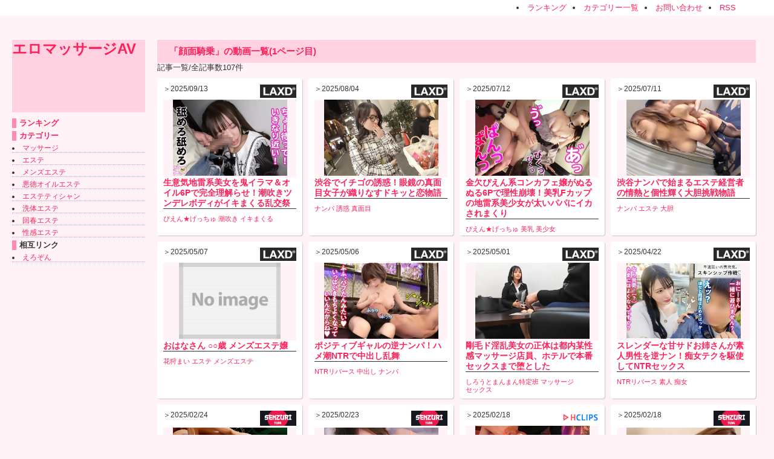

--- FILE ---
content_type: text/html; charset=UTF-8
request_url: https://eromassage-av.com/category/%E9%A1%94%E9%9D%A2%E9%A8%8E%E4%B9%97
body_size: 25112
content:
<!DOCTYPE html>
<html lang="ja">
<head>
<meta charset="UTF-8">
    <title>「顔面騎乗」の動画一覧(1ページ目) - エロマッサージAV</title>
	<meta name="viewport" content="width=device-width,user-scalable=no,maximum-scale=1" />
    <meta name="description" content="エロマッサージAVはエロマッサージ動画をまとめて配信しています。">
    <meta name="keywords" content="エロマッサージAV,エロマッサージ,無料エロ動画,エロ動画,まとめ,無料アダルト動画,アダルト動画,無料動画">
    <link rel="alternate" hreflang="ja" href="https://eromassage-av.com/">
    <link rel="alternate" type="application/rss+xml" href="https://eromassage-av.com/index.xml" title="rss" />
	<!-- Stylesheet -->
	<link rel="stylesheet" type="text/css" href="/css/import.css" />
	<!--レスポンシブの設定-->
	<!-- ※デフォルトのスタイル 641px以上の画面サイズの場合 -->
	<link rel="stylesheet" media="screen and (min-width: 641px)" href="/css/main_pc.css" />
	<!-- ※スマートフォン用のスタイル 640px以下の画面サイズの場合 -->
	<link rel="stylesheet" media="screen and (max-width: 640px)"  href="/css/main_sp.css">
	<!--レスポンシブの設定-->

	<!-- JavaScript codes -->
	<script type="text/javascript" src="http://ajax.googleapis.com/ajax/libs/jquery/1.7.2/jquery.min.js"></script>
	<!--[if lte IE 8]>
	<script src="js/html5.js" type="text/javascript"></script>
	<![endif]-->
	<!-- hintJS -->
	<script type="text/javascript" src="/js/scrolltopcontrol.js"></script>
</head>

<body>

<div id="Wrap">

<!--ヘッダー------------------------->
<header>
<ul class="clearfix">
<li><a href="/ranking">ランキング</a></li>
<li><a href="/categoryList">カテゴリー一覧</a></li>
<li><a href="mailto:info@eromassage-av.com">お問い合わせ</a></li>
<li><a href="/index.xml">RSS</a></li>
</ul>
</header>

<div id="MainWrap" class="clearfix">
<!--左側------------------------------>
<section>
<div id="LeftWrap">


<h1><a href="/">エロマッサージAV</a></h1>

<!--スマホ隠す-->
<div id="SPHideWrap1">



<div>
<h2><a href="/ranking">ランキング</a></h2>
</div>

<div>
<h2><a href="/categoryList">カテゴリー</a></h2>
<ul>
<li><a href="/category/%E3%83%9E%E3%83%83%E3%82%B5%E3%83%BC%E3%82%B8">マッサージ</a></li>
<li><a href="/category/%E3%82%A8%E3%82%B9%E3%83%86">エステ</a></li>
<li><a href="/category/%E3%83%A1%E3%83%B3%E3%82%BA%E3%82%A8%E3%82%B9%E3%83%86">メンズエステ</a></li>
<li><a href="/category/%E6%82%AA%E5%BE%B3%E3%82%AA%E3%82%A4%E3%83%AB%E3%82%A8%E3%82%B9%E3%83%86">悪徳オイルエステ</a></li>
<li><a href="/category/%E3%82%A8%E3%82%B9%E3%83%86%E3%83%86%E3%82%A3%E3%82%B7%E3%83%A3%E3%83%B3">エステティシャン</a></li>
<li><a href="/category/%E6%B4%97%E4%BD%93%E3%82%A8%E3%82%B9%E3%83%86">洗体エステ</a></li>
<li><a href="/category/%E5%9B%9E%E6%98%A5%E3%82%A8%E3%82%B9%E3%83%86">回春エステ</a></li>
<li><a href="/category/%E6%80%A7%E6%84%9F%E3%82%A8%E3%82%B9%E3%83%86">性感エステ</a></li>
</ul>
</div>

<div>
<h2>相互リンク</h2>
<ul>
<li><a href="https://erozon.jp/" target="_blank">えろぞん</a></li>
</ul>
</div>

</div>

</div>
</section>
<!--中側------------------------------>
<section>
<div id="CenterWrap">


<h2 class="TitleA">「顔面騎乗」の動画一覧(1ページ目)</h2>

<div>
<p>記事一覧/全記事数107件</p>
</div>
<div class="MovieWrap" class="clearfix">

<div class="MovieBox">
<div class="MovieInfo clearfix">
<p class="DateWrap">＞2025/09/13</p>
<p class="SauceWrap"><img src="/img/laxd.png" width="60" /></p>
</div>

<div class="MovieCapture">
<a href="/detail/laxdSQSVQZQVPfsTrQTk"><img src="https://img.eromassage-av.com/image/laxdSQSVQZQVPfsTrQTk.jpg" alt="生意気地雷系美女を鬼イラマ＆オイル6Pで完全理解らせ！潮吹きツンデレボディがイキまくる乱交祭" /></a>
</div>

<h3><a href="/detail/laxdSQSVQZQVPfsTrQTk">生意気地雷系美女を鬼イラマ＆オイル6Pで完全理解らせ！潮吹きツンデレボディがイキまくる乱交祭</a></h3>

<ul class="clearfix">
<li><a href="/category/%E3%81%B4%E3%81%88%E3%82%93%E2%98%85%E3%81%92%E3%81%A3%E3%81%A1%E3%82%85">ぴえん★げっちゅ</a><li>
<li><a href="/category/%E6%BD%AE%E5%90%B9%E3%81%8D">潮吹き</a><li>
<li><a href="/category/%E3%82%A4%E3%82%AD%E3%81%BE%E3%81%8F%E3%82%8B">イキまくる</a><li>
</ul>
</div>
<div class="MovieBox">
<div class="MovieInfo clearfix">
<p class="DateWrap">＞2025/08/04</p>
<p class="SauceWrap"><img src="/img/laxd.png" width="60" /></p>
</div>

<div class="MovieCapture">
<a href="/detail/laxdSQSVQXTQXxmoJdZi"><img src="https://img.eromassage-av.com/image/laxdSQSVQXTQXxmoJdZi.jpg" alt="渋谷でイチゴの誘惑！眼鏡の真面目女子が織りなすドキッと恋物語" /></a>
</div>

<h3><a href="/detail/laxdSQSVQXTQXxmoJdZi">渋谷でイチゴの誘惑！眼鏡の真面目女子が織りなすドキッと恋物語</a></h3>

<ul class="clearfix">
<li><a href="/category/%E3%83%8A%E3%83%B3%E3%83%91">ナンパ</a><li>
<li><a href="/category/%E8%AA%98%E6%83%91">誘惑</a><li>
<li><a href="/category/%E7%9C%9F%E9%9D%A2%E7%9B%AE">真面目</a><li>
</ul>
</div>
<div class="MovieBox">
<div class="MovieInfo clearfix">
<p class="DateWrap">＞2025/07/12</p>
<p class="SauceWrap"><img src="/img/laxd.png" width="60" /></p>
</div>

<div class="MovieCapture">
<a href="/detail/laxdSQSVQXQU7SCJx4sv"><img src="https://img.eromassage-av.com/image/laxdSQSVQXQU7SCJx4sv.jpg" alt="金欠ぴえん系コンカフェ嬢がぬるぬる6Pで理性崩壊！美乳Fカップの地雷系美少女が太いパパにイカされまくり" /></a>
</div>

<h3><a href="/detail/laxdSQSVQXQU7SCJx4sv">金欠ぴえん系コンカフェ嬢がぬるぬる6Pで理性崩壊！美乳Fカップの地雷系美少女が太いパパにイカされまくり</a></h3>

<ul class="clearfix">
<li><a href="/category/%E3%81%B4%E3%81%88%E3%82%93%E2%98%85%E3%81%92%E3%81%A3%E3%81%A1%E3%82%85">ぴえん★げっちゅ</a><li>
<li><a href="/category/%E7%BE%8E%E4%B9%B3">美乳</a><li>
<li><a href="/category/%E7%BE%8E%E5%B0%91%E5%A5%B3">美少女</a><li>
</ul>
</div>
<div class="MovieBox">
<div class="MovieInfo clearfix">
<p class="DateWrap">＞2025/07/11</p>
<p class="SauceWrap"><img src="/img/laxd.png" width="60" /></p>
</div>

<div class="MovieCapture">
<a href="/detail/laxdSQSVQXQUZgO7hWCR"><img src="https://img.eromassage-av.com/image/laxdSQSVQXQUZgO7hWCR.jpg" alt="渋谷ナンパで始まるエステ経営者の情熱と個性輝く大胆挑戦物語" /></a>
</div>

<h3><a href="/detail/laxdSQSVQXQUZgO7hWCR">渋谷ナンパで始まるエステ経営者の情熱と個性輝く大胆挑戦物語</a></h3>

<ul class="clearfix">
<li><a href="/category/%E3%83%8A%E3%83%B3%E3%83%91">ナンパ</a><li>
<li><a href="/category/%E3%82%A8%E3%82%B9%E3%83%86">エステ</a><li>
<li><a href="/category/%E5%A4%A7%E8%83%86">大胆</a><li>
</ul>
</div>
<div class="MovieBox">
<div class="MovieInfo clearfix">
<p class="DateWrap">＞2025/05/07</p>
<p class="SauceWrap"><img src="/img/laxd.png" width="60" /></p>
</div>

<div class="MovieCapture">
<a href="/detail/laxdSQSVQVQVz4XaLZVP"><img src="https://img.eromassage-av.com/image/noimage.jpg" alt="おはなさん ○○歳 メンズエステ嬢" /></a>
</div>

<h3><a href="/detail/laxdSQSVQVQVz4XaLZVP">おはなさん ○○歳 メンズエステ嬢</a></h3>

<ul class="clearfix">
<li><a href="/category/%E8%8A%B1%E7%8B%A9%E3%81%BE%E3%81%84">花狩まい</a><li>
<li><a href="/category/%E3%82%A8%E3%82%B9%E3%83%86">エステ</a><li>
<li><a href="/category/%E3%83%A1%E3%83%B3%E3%82%BA%E3%82%A8%E3%82%B9%E3%83%86">メンズエステ</a><li>
</ul>
</div>
<div class="MovieBox">
<div class="MovieInfo clearfix">
<p class="DateWrap">＞2025/05/06</p>
<p class="SauceWrap"><img src="/img/laxd.png" width="60" /></p>
</div>

<div class="MovieCapture">
<a href="/detail/laxdSQSVQUTQZsjddzWi"><img src="https://img.eromassage-av.com/image/laxdSQSVQUTQZsjddzWi.jpg" alt="ポジティブギャルの逆ナンパ！ハメ潮NTRで中出し乱舞" /></a>
</div>

<h3><a href="/detail/laxdSQSVQUTQZsjddzWi">ポジティブギャルの逆ナンパ！ハメ潮NTRで中出し乱舞</a></h3>

<ul class="clearfix">
<li><a href="/category/NTR%E3%83%AA%E3%83%90%E3%83%BC%E3%82%B9">NTRリバース</a><li>
<li><a href="/category/%E4%B8%AD%E5%87%BA%E3%81%97">中出し</a><li>
<li><a href="/category/%E3%83%8A%E3%83%B3%E3%83%91">ナンパ</a><li>
</ul>
</div>
<div class="MovieBox">
<div class="MovieInfo clearfix">
<p class="DateWrap">＞2025/05/01</p>
<p class="SauceWrap"><img src="/img/laxd.png" width="60" /></p>
</div>

<div class="MovieCapture">
<a href="/detail/laxdSQSVQUSTlhK0xvOh"><img src="https://img.eromassage-av.com/image/laxdSQSVQUSTlhK0xvOh.jpg" alt="剛毛ド淫乱美女の正体は都内某性感マッサージ店員、ホテルで本番セックスまで堕とした" /></a>
</div>

<h3><a href="/detail/laxdSQSVQUSTlhK0xvOh">剛毛ド淫乱美女の正体は都内某性感マッサージ店員、ホテルで本番セックスまで堕とした</a></h3>

<ul class="clearfix">
<li><a href="/category/%E3%81%97%E3%82%8D%E3%81%86%E3%81%A8%E3%81%BE%E3%82%93%E3%81%BE%E3%82%93%E7%89%B9%E5%AE%9A%E7%8F%AD">しろうとまんまん特定班</a><li>
<li><a href="/category/%E3%83%9E%E3%83%83%E3%82%B5%E3%83%BC%E3%82%B8">マッサージ</a><li>
<li><a href="/category/%E3%82%BB%E3%83%83%E3%82%AF%E3%82%B9">セックス</a><li>
</ul>
</div>
<div class="MovieBox">
<div class="MovieInfo clearfix">
<p class="DateWrap">＞2025/04/22</p>
<p class="SauceWrap"><img src="/img/laxd.png" width="60" /></p>
</div>

<div class="MovieCapture">
<a href="/detail/laxdSQSVQURWAQXUa5rk"><img src="https://img.eromassage-av.com/image/laxdSQSVQURWAQXUa5rk.jpg" alt="スレンダーな甘サドお姉さんが素人男性を逆ナン！痴女テクを駆使してNTRセックス" /></a>
</div>

<h3><a href="/detail/laxdSQSVQURWAQXUa5rk">スレンダーな甘サドお姉さんが素人男性を逆ナン！痴女テクを駆使してNTRセックス</a></h3>

<ul class="clearfix">
<li><a href="/category/NTR%E3%83%AA%E3%83%90%E3%83%BC%E3%82%B9">NTRリバース</a><li>
<li><a href="/category/%E7%B4%A0%E4%BA%BA">素人</a><li>
<li><a href="/category/%E7%97%B4%E5%A5%B3">痴女</a><li>
</ul>
</div>
<div class="MovieBox">
<div class="MovieInfo clearfix">
<p class="DateWrap">＞2025/02/24</p>
<p class="SauceWrap"><img src="/img/senzuri.png" width="60" /></p>
</div>

<div class="MovieCapture">
<a href="/detail/sen10439561"><img src="https://img.eromassage-av.com/image/sen10439561.jpg" alt="伊賀まこ オイルまみれでヌルテカになった美少女とハードセックス。理性崩壊の絶頂アクメ" /></a>
</div>

<h3><a href="/detail/sen10439561">伊賀まこ オイルまみれでヌルテカになった美少女とハードセックス。理性崩壊の絶頂アクメ</a></h3>

<ul class="clearfix">
<li><a href="/category/%E7%BE%8E%E5%B0%91%E5%A5%B3">美少女</a><li>
<li><a href="/category/%E3%82%BB%E3%83%83%E3%82%AF%E3%82%B9">セックス</a><li>
<li><a href="/category/%E3%82%A2%E3%82%AF%E3%83%A1">アクメ</a><li>
</ul>
</div>
<div class="MovieBox">
<div class="MovieInfo clearfix">
<p class="DateWrap">＞2025/02/23</p>
<p class="SauceWrap"><img src="/img/senzuri.png" width="60" /></p>
</div>

<div class="MovieCapture">
<a href="/detail/sen10439551"><img src="https://img.eromassage-av.com/image/sen10439551.jpg" alt="三咲美憂 スレンダーな女子大生が敏感乳首を刺激され性欲爆発。肉棒にしゃぶりつきご奉仕フェラ" /></a>
</div>

<h3><a href="/detail/sen10439551">三咲美憂 スレンダーな女子大生が敏感乳首を刺激され性欲爆発。肉棒にしゃぶりつきご奉仕フェラ</a></h3>

<ul class="clearfix">
<li><a href="/category/%E3%83%95%E3%82%A7%E3%83%A9">フェラ</a><li>
<li><a href="/category/%E3%82%B9%E3%83%AC%E3%83%B3%E3%83%80%E3%83%BC">スレンダー</a><li>
<li><a href="/category/%E5%A5%B3%E5%AD%90%E5%A4%A7%E7%94%9F">女子大生</a><li>
</ul>
</div>
<div class="MovieBox">
<div class="MovieInfo clearfix">
<p class="DateWrap">＞2025/02/18</p>
<p class="SauceWrap"><img src="/img/hclips.jpg" width="60" /></p>
</div>

<div class="MovieCapture">
<a href="/detail/hc10086885"><img src="https://img.eromassage-av.com/image/hc10086885.jpg" alt="奥田咲 性感マッサージでまんこが大洪水の巨乳妻。ぐちょ濡れまんこにチンポをぶち込む" /></a>
</div>

<h3><a href="/detail/hc10086885">奥田咲 性感マッサージでまんこが大洪水の巨乳妻。ぐちょ濡れまんこにチンポをぶち込む</a></h3>

<ul class="clearfix">
<li><a href="/category/%E5%B7%A8%E4%B9%B3">巨乳</a><li>
<li><a href="/category/%E3%83%9E%E3%83%83%E3%82%B5%E3%83%BC%E3%82%B8">マッサージ</a><li>
<li><a href="/category/%E3%81%BE%E3%82%93%E3%81%93">まんこ</a><li>
</ul>
</div>
<div class="MovieBox">
<div class="MovieInfo clearfix">
<p class="DateWrap">＞2025/02/18</p>
<p class="SauceWrap"><img src="/img/senzuri.png" width="60" /></p>
</div>

<div class="MovieCapture">
<a href="/detail/sen10439425"><img src="https://img.eromassage-av.com/image/sen10439425.jpg" alt="舞島あかり 圧倒的顔面偏差値の極上ギャルとハメ撮り！騎乗位で下品に乱れるビッチ女" /></a>
</div>

<h3><a href="/detail/sen10439425">舞島あかり 圧倒的顔面偏差値の極上ギャルとハメ撮り！騎乗位で下品に乱れるビッチ女</a></h3>

<ul class="clearfix">
<li><a href="/category/%E3%83%8F%E3%83%A1%E6%92%AE%E3%82%8A">ハメ撮り</a><li>
<li><a href="/category/%E9%A8%8E%E4%B9%97%E4%BD%8D">騎乗位</a><li>
<li><a href="/category/%E6%A5%B5%E4%B8%8A">極上</a><li>
</ul>
</div>
<div class="MovieBox">
<div class="MovieInfo clearfix">
<p class="DateWrap">＞2025/02/18</p>
<p class="SauceWrap"><img src="/img/txxx.png" width="60" /></p>
</div>

<div class="MovieCapture">
<a href="/detail/txxx20541237"><img src="https://img.eromassage-av.com/image/txxx20541237.jpg" alt="れな 陸上部のコーチと秘密のハメ撮りセックス。Eカップ巨乳JKにチンポをぶち込む" /></a>
</div>

<h3><a href="/detail/txxx20541237">れな 陸上部のコーチと秘密のハメ撮りセックス。Eカップ巨乳JKにチンポをぶち込む</a></h3>

<ul class="clearfix">
<li><a href="/category/%E5%B7%A8%E4%B9%B3">巨乳</a><li>
<li><a href="/category/%E3%83%8F%E3%83%A1%E6%92%AE%E3%82%8A">ハメ撮り</a><li>
<li><a href="/category/%E3%82%BB%E3%83%83%E3%82%AF%E3%82%B9">セックス</a><li>
</ul>
</div>
<div class="MovieBox">
<div class="MovieInfo clearfix">
<p class="DateWrap">＞2025/02/18</p>
<p class="SauceWrap"><img src="/img/hclips.jpg" width="60" /></p>
</div>

<div class="MovieCapture">
<a href="/detail/hc10148227"><img src="https://img.eromassage-av.com/image/hc10148227.jpg" alt="叶愛 網タイツがセクシーなポルノスター。正常位でガン突きされMカップ爆乳を揺らす" /></a>
</div>

<h3><a href="/detail/hc10148227">叶愛 網タイツがセクシーなポルノスター。正常位でガン突きされMカップ爆乳を揺らす</a></h3>

<ul class="clearfix">
<li><a href="/category/%E7%88%86%E4%B9%B3">爆乳</a><li>
<li><a href="/category/%E6%AD%A3%E5%B8%B8%E4%BD%8D">正常位</a><li>
<li><a href="/category/%E7%B6%B2%E3%82%BF%E3%82%A4%E3%83%84">網タイツ</a><li>
</ul>
</div>
<div class="MovieBox">
<div class="MovieInfo clearfix">
<p class="DateWrap">＞2025/02/16</p>
<p class="SauceWrap"><img src="/img/hclips.jpg" width="60" /></p>
</div>

<div class="MovieCapture">
<a href="/detail/hc10167891"><img src="https://img.eromassage-av.com/image/hc10167891.jpg" alt="田野憂 Lカップ爆乳娘に骨抜きにされる。柔らかオッパイに挟まれ極上パイズリセックス" /></a>
</div>

<h3><a href="/detail/hc10167891">田野憂 Lカップ爆乳娘に骨抜きにされる。柔らかオッパイに挟まれ極上パイズリセックス</a></h3>

<ul class="clearfix">
<li><a href="/category/%E3%83%91%E3%82%A4%E3%82%BA%E3%83%AA">パイズリ</a><li>
<li><a href="/category/%E7%88%86%E4%B9%B3">爆乳</a><li>
<li><a href="/category/%E3%82%BB%E3%83%83%E3%82%AF%E3%82%B9">セックス</a><li>
</ul>
</div>
<div class="MovieBox">
<div class="MovieInfo clearfix">
<p class="DateWrap">＞2025/02/12</p>
<p class="SauceWrap"><img src="/img/hclips.jpg" width="60" /></p>
</div>

<div class="MovieCapture">
<a href="/detail/hc10148187"><img src="https://img.eromassage-av.com/image/hc10148187.jpg" alt="石川澪 全裸の色白スレンダーな美少女がチンポをじゅぼフェラ。ガニ股騎乗位で杭打ちピストン" /></a>
</div>

<h3><a href="/detail/hc10148187">石川澪 全裸の色白スレンダーな美少女がチンポをじゅぼフェラ。ガニ股騎乗位で杭打ちピストン</a></h3>

<ul class="clearfix">
<li><a href="/category/%E3%83%95%E3%82%A7%E3%83%A9">フェラ</a><li>
<li><a href="/category/%E7%BE%8E%E5%B0%91%E5%A5%B3">美少女</a><li>
<li><a href="/category/%E3%82%B9%E3%83%AC%E3%83%B3%E3%83%80%E3%83%BC">スレンダー</a><li>
</ul>
</div>
<div class="MovieBox">
<div class="MovieInfo clearfix">
<p class="DateWrap">＞2025/02/06</p>
<p class="SauceWrap"><img src="/img/txxx.png" width="60" /></p>
</div>

<div class="MovieCapture">
<a href="/detail/txxx20555113"><img src="https://img.eromassage-av.com/image/txxx20555113.jpg" alt="爆乳おっぱいの風俗嬢達に囲まれハーレム状態。フル勃起したチンポをパイズリフェラで責めまくる" /></a>
</div>

<h3><a href="/detail/txxx20555113">爆乳おっぱいの風俗嬢達に囲まれハーレム状態。フル勃起したチンポをパイズリフェラで責めまくる</a></h3>

<ul class="clearfix">
<li><a href="/category/%E3%83%95%E3%82%A7%E3%83%A9">フェラ</a><li>
<li><a href="/category/%E3%83%91%E3%82%A4%E3%82%BA%E3%83%AA">パイズリ</a><li>
<li><a href="/category/%E7%88%86%E4%B9%B3">爆乳</a><li>
</ul>
</div>
<div class="MovieBox">
<div class="MovieInfo clearfix">
<p class="DateWrap">＞2025/02/04</p>
<p class="SauceWrap"><img src="/img/spankbang.png" width="60" /></p>
</div>

<div class="MovieCapture">
<a href="/detail/sb72wdk"><img src="https://img.eromassage-av.com/image/sb72wdk.jpg" alt="星井笑 ド迫力のGカップ美巨乳をもつ美少女。初めての3Pセックスで絶叫しながらビクビク痙攣イキ！" /></a>
</div>

<h3><a href="/detail/sb72wdk">星井笑 ド迫力のGカップ美巨乳をもつ美少女。初めての3Pセックスで絶叫しながらビクビク痙攣イキ！</a></h3>

<ul class="clearfix">
<li><a href="/category/%E5%B7%A8%E4%B9%B3">巨乳</a><li>
<li><a href="/category/%E7%BE%8E%E5%B0%91%E5%A5%B3">美少女</a><li>
<li><a href="/category/%E3%82%BB%E3%83%83%E3%82%AF%E3%82%B9">セックス</a><li>
</ul>
</div>
<div class="MovieBox">
<div class="MovieInfo clearfix">
<p class="DateWrap">＞2025/02/03</p>
<p class="SauceWrap"><img src="/img/laxd.png" width="60" /></p>
</div>

<div class="MovieCapture">
<a href="/detail/laxdSQSVQRSZdcWuldBL"><img src="https://img.eromassage-av.com/image/laxdSQSVQRSZdcWuldBL.jpg" alt="無垢そうに見える坂道系美少女がちんぐり騎乗位やイキ潮をぶっかけるド痴女FUCK" /></a>
</div>

<h3><a href="/detail/laxdSQSVQRSZdcWuldBL">無垢そうに見える坂道系美少女がちんぐり騎乗位やイキ潮をぶっかけるド痴女FUCK</a></h3>

<ul class="clearfix">
<li><a href="/category/NTR%E3%83%AA%E3%83%90%E3%83%BC%E3%82%B9">NTRリバース</a><li>
<li><a href="/category/%E7%97%B4%E5%A5%B3">痴女</a><li>
<li><a href="/category/%E7%BE%8E%E5%B0%91%E5%A5%B3">美少女</a><li>
</ul>
</div>
<div class="MovieBox">
<div class="MovieInfo clearfix">
<p class="DateWrap">＞2025/01/29</p>
<p class="SauceWrap"><img src="/img/hclips.jpg" width="60" /></p>
</div>

<div class="MovieCapture">
<a href="/detail/hc10150199"><img src="https://img.eromassage-av.com/image/hc10150199.jpg" alt="乙アリス パンチラ誘惑してくる金髪ギャル。制服JKやOLコスプレセックスでデカ尻にぶっかけ" /></a>
</div>

<h3><a href="/detail/hc10150199">乙アリス パンチラ誘惑してくる金髪ギャル。制服JKやOLコスプレセックスでデカ尻にぶっかけ</a></h3>

<ul class="clearfix">
<li><a href="/category/%E3%82%B3%E3%82%B9%E3%83%97%E3%83%AC">コスプレ</a><li>
<li><a href="/category/%E3%82%BB%E3%83%83%E3%82%AF%E3%82%B9">セックス</a><li>
<li><a href="/category/%E3%83%91%E3%83%B3%E3%83%81%E3%83%A9">パンチラ</a><li>
</ul>
</div>
<div class="MovieBox">
<div class="MovieInfo clearfix">
<p class="DateWrap">＞2025/01/21</p>
<p class="SauceWrap"><img src="/img/senzuri.png" width="60" /></p>
</div>

<div class="MovieCapture">
<a href="/detail/sen10397487"><img src="https://img.eromassage-av.com/image/sen10397487.jpg" alt="武田怜香 隠れ痴女な義姉がむっちり巨乳でお風呂でチンポ洗っておねだりオイルマッサージ" /></a>
</div>

<h3><a href="/detail/sen10397487">武田怜香 隠れ痴女な義姉がむっちり巨乳でお風呂でチンポ洗っておねだりオイルマッサージ</a></h3>

<ul class="clearfix">
<li><a href="/category/%E5%B7%A8%E4%B9%B3">巨乳</a><li>
<li><a href="/category/%E3%83%9E%E3%83%83%E3%82%B5%E3%83%BC%E3%82%B8">マッサージ</a><li>
<li><a href="/category/%E7%97%B4%E5%A5%B3">痴女</a><li>
</ul>
</div>
<div class="MovieBox">
<div class="MovieInfo clearfix">
<p class="DateWrap">＞2025/01/21</p>
<p class="SauceWrap"><img src="/img/txxx.png" width="60" /></p>
</div>

<div class="MovieCapture">
<a href="/detail/txxx5130016"><img src="https://img.eromassage-av.com/image/txxx5130016.jpg" alt="小島みなみ 最高の美少女が四つん這いでデカ尻を見せつけて誘惑！跳ねるような激しい騎乗位でイキ狂う" /></a>
</div>

<h3><a href="/detail/txxx5130016">小島みなみ 最高の美少女が四つん這いでデカ尻を見せつけて誘惑！跳ねるような激しい騎乗位でイキ狂う</a></h3>

<ul class="clearfix">
<li><a href="/category/%E7%BE%8E%E5%B0%91%E5%A5%B3">美少女</a><li>
<li><a href="/category/%E9%A8%8E%E4%B9%97%E4%BD%8D">騎乗位</a><li>
<li><a href="/category/%E8%AA%98%E6%83%91">誘惑</a><li>
</ul>
</div>
<div class="MovieBox">
<div class="MovieInfo clearfix">
<p class="DateWrap">＞2025/01/16</p>
<p class="SauceWrap"><img src="/img/hclips.jpg" width="60" /></p>
</div>

<div class="MovieCapture">
<a href="/detail/hc10112265"><img src="https://img.eromassage-av.com/image/hc10112265.jpg" alt="武田怜香 黒タイツがエロすぎるムチムチボディの兄嫁と不倫。NTRチンポをぶち込み激ピスバック" /></a>
</div>

<h3><a href="/detail/hc10112265">武田怜香 黒タイツがエロすぎるムチムチボディの兄嫁と不倫。NTRチンポをぶち込み激ピスバック</a></h3>

<ul class="clearfix">
<li><a href="/category/%E3%83%90%E3%83%83%E3%82%AF">バック</a><li>
<li><a href="/category/%E4%B8%8D%E5%80%AB">不倫</a><li>
<li><a href="/category/%E5%85%84%E5%AB%81">兄嫁</a><li>
</ul>
</div>
<div class="MovieBox">
<div class="MovieInfo clearfix">
<p class="DateWrap">＞2025/01/13</p>
<p class="SauceWrap"><img src="/img/vjav.png" width="60" /></p>
</div>

<div class="MovieCapture">
<a href="/detail/vjav735101"><img src="https://img.eromassage-av.com/image/vjav735101.jpg" alt="りお(22) マッチングアプリでゲットしたGカップ爆乳の素人娘！ドMまんこを肉棒で激ピス" /></a>
</div>

<h3><a href="/detail/vjav735101">りお(22) マッチングアプリでゲットしたGカップ爆乳の素人娘！ドMまんこを肉棒で激ピス</a></h3>

<ul class="clearfix">
<li><a href="/category/%E7%B4%A0%E4%BA%BA">素人</a><li>
<li><a href="/category/%E7%88%86%E4%B9%B3">爆乳</a><li>
<li><a href="/category/%E8%82%89%E6%A3%92">肉棒</a><li>
</ul>
</div>

</div>


<!--ページャー-->
<div class="Pager clearfix"><ul><li>1</li><li><a href="/category/%E9%A1%94%E9%9D%A2%E9%A8%8E%E4%B9%97/24">2</a></li><li><a href="/category/%E9%A1%94%E9%9D%A2%E9%A8%8E%E4%B9%97/48">3</a></li><li><a href="/category/%E9%A1%94%E9%9D%A2%E9%A8%8E%E4%B9%97/72">4</a></li><li><a href="/category/%E9%A1%94%E9%9D%A2%E9%A8%8E%E4%B9%97/96">5</a></li><li><a href="/category/%E9%A1%94%E9%9D%A2%E9%A8%8E%E4%B9%97/24">次のページへ</a></li></ul></div>
<!--ページャー-->


</div>
</section>


</div>

<!--フッター-------------------------->
<footer>
<p>エロマッサージAV</p>
</footer>

<script>
  (function(i,s,o,g,r,a,m){i['GoogleAnalyticsObject']=r;i[r]=i[r]||function(){
  (i[r].q=i[r].q||[]).push(arguments)},i[r].l=1*new Date();a=s.createElement(o),
  m=s.getElementsByTagName(o)[0];a.async=1;a.src=g;m.parentNode.insertBefore(a,m)
  })(window,document,'script','//www.google-analytics.com/analytics.js','ga');

  ga('create', 'UA-29517943-3', 'auto');
  ga('send', 'pageview');

</script>

</div>
</body>
</html>

--- FILE ---
content_type: text/css
request_url: https://eromassage-av.com/css/default.css
body_size: 2020
content:
@charset "utf-8";
/* ===================================================================
 style info : リセット及びフォントサイズ
=================================================================== */
/* 
html5doctor.com Reset Stylesheet
v1.4.1 
2010-03-01
Author: Richard Clark - http://richclarkdesign.com
*/

html, body, div, span, object, iframe,
h1, h2, h3, h4, h5, h6, p, blockquote, pre,
abbr, address, cite, code,del, dfn, em, img, ins,
kbd, q, samp,small, strong, sub, sup, var, b, i,
dl, dt, dd, ol, ul, li,fieldset, form, label, legend,
table, caption, tbody, tfoot, thead, tr, th, td,
article, aside, canvas, details, figcaption, figure, 
footer, header, hgroup, menu, nav, section, summary,
time, mark, audio, video {
	margin: 0;
	padding: 0;
	border: 0;
	outline: 0;
	font-size: 100%;
	vertical-align: baseline;
	background: transparent;
}

body {line-height: 1;}

article, aside, canvas, details, figcaption, figure,
footer, header, hgroup, menu, nav, section, summary {
	display: block;
}

nav ul {list-style: none;}

blockquote, q {quotes: none;}

blockquote:before, blockquote:after,
q:before, q:after {
	content: '';
	content: none;
}

a {margin: 0;padding: 0;border: 0;font-size: 100%;vertical-align: baseline;background: transparent;}

ins {background-color: #ff9;color: #000;text-decoration: none;}

mark {
	background-color: #ff9;
	color: #000; 
	font-style: italic;
	font-weight: bold;
}

del {text-decoration: line-through;}
abbr[title], dfn[title] {border-bottom: 1px dotted #000;cursor: help;}
table { border-collapse: collapse;border-spacing: 0;}

hr {
	display: block;
	height: 1px;
	border: 0;
	border-top: 1px solid #000;
	margin: 1em 0;
	padding: 0;
}

input, select { vertical-align: middle;}

body{font:13px/1.231 arial,helvetica,clean,sans-serif;*font-size:small;*font:x-small;}
select,input,button,textarea,button{font:99% arial,helvetica,clean,sans-serif;}
table{font-size:inherit;font:100%;}
pre,code,kbd,samp,tt{font-family:monospace;*font-size:108%;line-height:100%;}

--- FILE ---
content_type: text/plain
request_url: https://www.google-analytics.com/j/collect?v=1&_v=j102&a=603613161&t=pageview&_s=1&dl=https%3A%2F%2Feromassage-av.com%2Fcategory%2F%25E9%25A1%2594%25E9%259D%25A2%25E9%25A8%258E%25E4%25B9%2597&ul=en-us%40posix&dt=%E3%80%8C%E9%A1%94%E9%9D%A2%E9%A8%8E%E4%B9%97%E3%80%8D%E3%81%AE%E5%8B%95%E7%94%BB%E4%B8%80%E8%A6%A7(1%E3%83%9A%E3%83%BC%E3%82%B8%E7%9B%AE)%20-%20%E3%82%A8%E3%83%AD%E3%83%9E%E3%83%83%E3%82%B5%E3%83%BC%E3%82%B8AV&sr=1280x720&vp=1280x720&_u=IEBAAEABAAAAACAAI~&jid=441084794&gjid=117804669&cid=1535361439.1769067470&tid=UA-29517943-3&_gid=217925586.1769067470&_r=1&_slc=1&z=64039869
body_size: -451
content:
2,cG-P3EQY729XQ